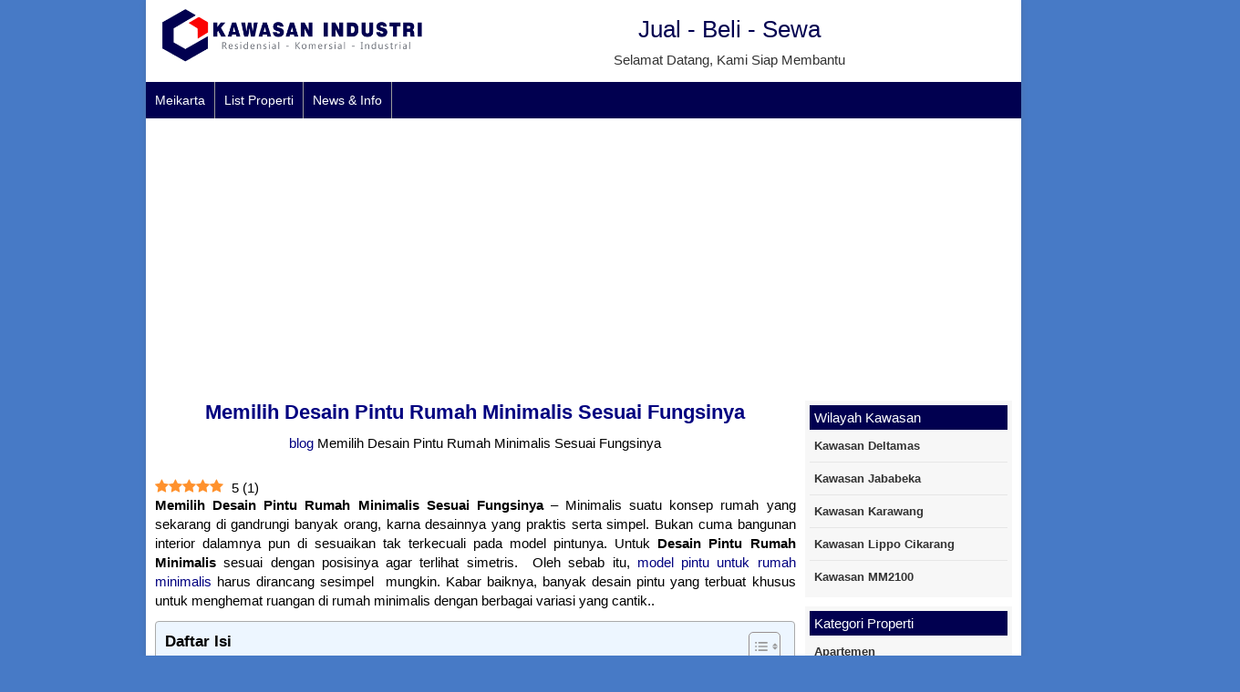

--- FILE ---
content_type: text/html; charset=UTF-8
request_url: https://mei-karta.com/blog/memilih-desain-pintu-rumah-minimalis-modern/
body_size: 12820
content:
<!DOCTYPE html>
<!--[if IE]>
<script src="https://html5shiv.googlecode.com/svn/trunk/html5.js"></script>
<![endif]-->
<head>
    <script async src="https://pagead2.googlesyndication.com/pagead/js/adsbygoogle.js?client=ca-pub-2066654206737383"
     crossorigin="anonymous"></script>
<meta charset="utf-8">

<link rel="profile" href="https://gmpg.org/xfn/11" />
<link rel="preload" href="https://mei-karta.com/wp-content/themes/MobilBekas/font/virtarich.woff?99312259" as="font" crossorigin="anonymous">
<link rel="pingback" href="https://mei-karta.com/xmlrpc.php" />
<meta name="viewport" content="width=device-width, initial-scale=1.0">
<link rel="stylesheet" type="text/css" href="https://fonts.googleapis.com/css?family=Raleway">
<meta name='robots' content='index, follow, max-image-preview:large, max-snippet:-1, max-video-preview:-1' />
<link rel="preload" href="https://mei-karta.com/wp-content/plugins/rate-my-post/public/css/fonts/ratemypost.ttf" type="font/ttf" as="font" crossorigin="anonymous">		<link rel="Shortcut Icon" href="https://mei-karta.com/wp-content/uploads/2023/08/cropped-favicon-512.png" type="image/x-icon" />
		
	<!-- This site is optimized with the Yoast SEO Premium plugin v23.4 (Yoast SEO v26.8) - https://yoast.com/product/yoast-seo-premium-wordpress/ -->
	<title>Memilih Desain Pintu Rumah Minimalis Sesuai Fungsinya</title>
	<meta name="description" content="Tips Memilih Desain Pintu Rumah Minimalis Sesuai Fungsinya, Pintu rumah menjadi salah satu elemen yang sangat penting dalam keindahan sebuah rumah." />
	<link rel="canonical" href="https://mei-karta.com/blog/memilih-desain-pintu-rumah-minimalis-modern/" />
	<meta property="og:locale" content="id_ID" />
	<meta property="og:type" content="article" />
	<meta property="og:title" content="Memilih Desain Pintu Rumah Minimalis Sesuai Fungsinya" />
	<meta property="og:description" content="Tips Memilih Desain Pintu Rumah Minimalis Sesuai Fungsinya, Pintu rumah menjadi salah satu elemen yang sangat penting dalam keindahan sebuah rumah." />
	<meta property="og:url" content="https://mei-karta.com/blog/memilih-desain-pintu-rumah-minimalis-modern/" />
	<meta property="og:site_name" content="Jual &amp; Sewa Properti" />
	<meta property="article:modified_time" content="2023-10-15T03:42:10+00:00" />
	<meta property="og:image" content="https://mei-karta.com/wp-content/uploads/2020/11/Memilih-Desain-Pintu-Rumah-Minimalis-Sesuai-Fungsinya.jpg" />
	<meta name="twitter:card" content="summary_large_image" />
	<meta name="twitter:label1" content="Estimasi waktu membaca" />
	<meta name="twitter:data1" content="3 menit" />
	<script type="application/ld+json" class="yoast-schema-graph">{"@context":"https://schema.org","@graph":[{"@type":"WebPage","@id":"https://mei-karta.com/blog/memilih-desain-pintu-rumah-minimalis-modern/","url":"https://mei-karta.com/blog/memilih-desain-pintu-rumah-minimalis-modern/","name":"Memilih Desain Pintu Rumah Minimalis Sesuai Fungsinya","isPartOf":{"@id":"https://mei-karta.com/#website"},"primaryImageOfPage":{"@id":"https://mei-karta.com/blog/memilih-desain-pintu-rumah-minimalis-modern/#primaryimage"},"image":{"@id":"https://mei-karta.com/blog/memilih-desain-pintu-rumah-minimalis-modern/#primaryimage"},"thumbnailUrl":"https://mei-karta.com/wp-content/uploads/2020/11/Memilih-Desain-Pintu-Rumah-Minimalis-Sesuai-Fungsinya.jpg","datePublished":"2020-11-03T05:50:46+00:00","dateModified":"2023-10-15T03:42:10+00:00","description":"Tips Memilih Desain Pintu Rumah Minimalis Sesuai Fungsinya, Pintu rumah menjadi salah satu elemen yang sangat penting dalam keindahan sebuah rumah.","breadcrumb":{"@id":"https://mei-karta.com/blog/memilih-desain-pintu-rumah-minimalis-modern/#breadcrumb"},"inLanguage":"id","potentialAction":[{"@type":"ReadAction","target":["https://mei-karta.com/blog/memilih-desain-pintu-rumah-minimalis-modern/"]}]},{"@type":"ImageObject","inLanguage":"id","@id":"https://mei-karta.com/blog/memilih-desain-pintu-rumah-minimalis-modern/#primaryimage","url":"https://mei-karta.com/wp-content/uploads/2020/11/Memilih-Desain-Pintu-Rumah-Minimalis-Sesuai-Fungsinya.jpg","contentUrl":"https://mei-karta.com/wp-content/uploads/2020/11/Memilih-Desain-Pintu-Rumah-Minimalis-Sesuai-Fungsinya.jpg","width":672,"height":528,"caption":"Memilih Desain Pintu Rumah Minimalis Sesuai Fungsinya"},{"@type":"BreadcrumbList","@id":"https://mei-karta.com/blog/memilih-desain-pintu-rumah-minimalis-modern/#breadcrumb","itemListElement":[{"@type":"ListItem","position":1,"name":"blog","item":"https://mei-karta.com/blog/"},{"@type":"ListItem","position":2,"name":"Memilih Desain Pintu Rumah Minimalis Sesuai Fungsinya"}]},{"@type":"WebSite","@id":"https://mei-karta.com/#website","url":"https://mei-karta.com/","name":"Jual &amp; Sewa Properti","description":"Jual &amp; Sewa Properti Area Cikarang","potentialAction":[{"@type":"SearchAction","target":{"@type":"EntryPoint","urlTemplate":"https://mei-karta.com/?s={search_term_string}"},"query-input":{"@type":"PropertyValueSpecification","valueRequired":true,"valueName":"search_term_string"}}],"inLanguage":"id"}]}</script>
	<!-- / Yoast SEO Premium plugin. -->


<link rel="alternate" title="oEmbed (JSON)" type="application/json+oembed" href="https://mei-karta.com/wp-json/oembed/1.0/embed?url=https%3A%2F%2Fmei-karta.com%2Fblog%2Fmemilih-desain-pintu-rumah-minimalis-modern%2F" />
<link rel="alternate" title="oEmbed (XML)" type="text/xml+oembed" href="https://mei-karta.com/wp-json/oembed/1.0/embed?url=https%3A%2F%2Fmei-karta.com%2Fblog%2Fmemilih-desain-pintu-rumah-minimalis-modern%2F&#038;format=xml" />
<style id='wp-img-auto-sizes-contain-inline-css' type='text/css'>
img:is([sizes=auto i],[sizes^="auto," i]){contain-intrinsic-size:3000px 1500px}
/*# sourceURL=wp-img-auto-sizes-contain-inline-css */
</style>

<link rel='stylesheet' id='wptwa-public-css' href='https://mei-karta.com/wp-content/plugins/wpt-whatsapp/assets/css/public.css' type='text/css' media='all' />
<link rel='stylesheet' id='wptwa-generated-css' href='https://mei-karta.com/wp-content/plugins/wpt-whatsapp/assets/css/auto-generated-wptwa.css' type='text/css' media='all' />
<style id='wp-emoji-styles-inline-css' type='text/css'>

	img.wp-smiley, img.emoji {
		display: inline !important;
		border: none !important;
		box-shadow: none !important;
		height: 1em !important;
		width: 1em !important;
		margin: 0 0.07em !important;
		vertical-align: -0.1em !important;
		background: none !important;
		padding: 0 !important;
	}
/*# sourceURL=wp-emoji-styles-inline-css */
</style>
<link rel='stylesheet' id='wp-block-library-css' href='https://mei-karta.com/wp-includes/css/dist/block-library/style.min.css' type='text/css' media='all' />
<style id='wp-block-library-inline-css' type='text/css'>
/*wp_block_styles_on_demand_placeholder:697a13f3e8434*/
/*# sourceURL=wp-block-library-inline-css */
</style>
<style id='classic-theme-styles-inline-css' type='text/css'>
/*! This file is auto-generated */
.wp-block-button__link{color:#fff;background-color:#32373c;border-radius:9999px;box-shadow:none;text-decoration:none;padding:calc(.667em + 2px) calc(1.333em + 2px);font-size:1.125em}.wp-block-file__button{background:#32373c;color:#fff;text-decoration:none}
/*# sourceURL=/wp-includes/css/classic-themes.min.css */
</style>
<link rel='stylesheet' id='rate-my-post-css' href='https://mei-karta.com/wp-content/plugins/rate-my-post/public/css/rate-my-post.min.css' type='text/css' media='all' />
<style id='rate-my-post-inline-css' type='text/css'>
.rmp-social-widget .rmp-icon--social {  font-size: 20px;  padding: 13px;  width: 46px;}
.rmp-social-widget .rmp-icon--social {  font-size: 20px;  padding: 13px;  width: 46px;}
/*# sourceURL=rate-my-post-inline-css */
</style>
<link rel='stylesheet' id='ez-toc-css' href='https://mei-karta.com/wp-content/plugins/easy-table-of-contents/assets/css/screen.min.css' type='text/css' media='all' />
<style id='ez-toc-inline-css' type='text/css'>
div#ez-toc-container .ez-toc-title {font-size: 110%;}div#ez-toc-container .ez-toc-title {font-weight: 600;}div#ez-toc-container ul li , div#ez-toc-container ul li a {font-size: 95%;}div#ez-toc-container ul li , div#ez-toc-container ul li a {font-weight: 500;}div#ez-toc-container nav ul ul li {font-size: 90%;}div#ez-toc-container {width: 100%;}.ez-toc-box-title {font-weight: bold; margin-bottom: 10px; text-align: center; text-transform: uppercase; letter-spacing: 1px; color: #666; padding-bottom: 5px;position:absolute;top:-4%;left:5%;background-color: inherit;transition: top 0.3s ease;}.ez-toc-box-title.toc-closed {top:-25%;}
.ez-toc-container-direction {direction: ltr;}.ez-toc-counter ul{counter-reset: item ;}.ez-toc-counter nav ul li a::before {content: counters(item, '.', decimal) '. ';display: inline-block;counter-increment: item;flex-grow: 0;flex-shrink: 0;margin-right: .2em; float: left; }.ez-toc-widget-direction {direction: ltr;}.ez-toc-widget-container ul{counter-reset: item ;}.ez-toc-widget-container nav ul li a::before {content: counters(item, '.', decimal) '. ';display: inline-block;counter-increment: item;flex-grow: 0;flex-shrink: 0;margin-right: .2em; float: left; }
/*# sourceURL=ez-toc-inline-css */
</style>
<link rel='stylesheet' id='vcss-css' href='https://mei-karta.com/wp-content/themes/MobilBekas/css/v-css.css' type='text/css' media='all' />
<link rel='stylesheet' id='style-css' href='https://mei-karta.com/wp-content/themes/MobilBekas/style.css' type='text/css' media='all' />
<link rel='stylesheet' id='essb-post-views-css' href='https://mei-karta.com/wp-content/plugins/essb-post-views/assets/css/essb-post-views.css' type='text/css' media='all' />
<link rel="https://api.w.org/" href="https://mei-karta.com/wp-json/" /><style type="text/css">
body{ margin:0px auto; padding:0px;
background-color:#477ac6;}
a, h1, h2, h3, h4  {color:#010050;}
.vtr-menu-icon {background-color: #010050;}
.vtr-menu  {background-color: #010050;}
.vtr-menu  li.active > a,.vtr-menu  li.active,.vtr-menu  li:hover > a {	background-color: #000;}
.wp-pagenavi a:hover{color:#FFF;background-color:#010050;}
.current{color:#FFFFFF;background-color:#010050;}
#widget-form .button {background:#010050;}
.sidebar h4{background-color: #010050;}
.sidebar .box ul li a:hover{ color: #010050; }
.btn{ background-color: #010050; }
.button-widget-link{color:#010050;}
.vtr-title{color: #010050;border-bottom-width: 4px;border-bottom-style: solid;border-bottom-color:#010050;}
.footer a{color:#010050;border-top-color: #010050;}
.vcard-name {color:#010050;}
.vcard-footer {	background-color: #010050;}
.keatas a{color:#999;}
.header-title{color: #010050;} 
.harga-mobil {color: #010050;}
</style>
<link rel="icon" href="https://mei-karta.com/wp-content/uploads/2023/08/cropped-favicon-32x32.png" sizes="32x32" />
<link rel="icon" href="https://mei-karta.com/wp-content/uploads/2023/08/cropped-favicon-192x192.png" sizes="192x192" />
<link rel="apple-touch-icon" href="https://mei-karta.com/wp-content/uploads/2023/08/cropped-favicon-180x180.png" />
<meta name="msapplication-TileImage" content="https://mei-karta.com/wp-content/uploads/2023/08/cropped-favicon-270x270.png" />
		<style type="text/css" id="wp-custom-css">
			a {
     color: #000080;
}
a:hover {
     color: #008B8B;
     text-decoration: underline;
		 font-weight: bold;		</style>
		<link rel="preload" href="path/file.css">
<link href="https://mei-karta.com/blog/memilih-desain-pintu-rumah-minimalis-modern/" hreflang="id" rel="alternate"/>
<link href="https://mei-karta.com/blog/memilih-desain-pintu-rumah-minimalis-modern/" hreflang="x-default" rel="alternate"/>
</head>
<body data-rsssl=1>
<div id="wrap">
<div class="header">
<div class="grid-4"><div class="header-logo"><a href="https://mei-karta.com" title="Jual &amp; Sewa Properti">
<img src="https://mei-karta.com/wp-content/uploads/2023/08/LOGO-baru-Kawasan-Industri.png" alt="Jual &amp; Sewa Properti" ></a></div>
</div>
<div class="grid-8">
<div class="header-title">Jual - Beli - Sewa<p>Selamat datang, Kami siap membantu</p></div>
    </div>
</div>
<div class="vtr-menu-wrap">
    <div class="vtr-menu-icon">Menu <i class="icon-th-list pull-right"></i></div>
    <div class="menu-menu-atas-container"><ul id="menu-menu-atas" class="mobile-menu"><li id="menu-item-220" class="menu-item menu-item-type-custom menu-item-object-custom menu-item-home menu-item-220"><a href="https://mei-karta.com/">Meikarta</a></li>
<li id="menu-item-28424" class="menu-item menu-item-type-custom menu-item-object-custom menu-item-has-children menu-item-28424"><a href="#">List Properti</a>
<ul class="sub-menu">
	<li id="menu-item-1406" class="menu-item menu-item-type-taxonomy menu-item-object-category menu-item-has-children menu-item-1406"><a href="https://mei-karta.com/residensial/apartemen-dijual/">Apartemen</a>
	<ul class="sub-menu">
		<li id="menu-item-1407" class="menu-item menu-item-type-taxonomy menu-item-object-category menu-item-1407"><a href="https://mei-karta.com/residensial/apartemen-dijual/type-2-bedroom/">2 Bedroom</a></li>
		<li id="menu-item-1409" class="menu-item menu-item-type-taxonomy menu-item-object-category menu-item-1409"><a href="https://mei-karta.com/residensial/apartemen-dijual/type-3-bedroom/">3 Bedroom</a></li>
		<li id="menu-item-1408" class="menu-item menu-item-type-taxonomy menu-item-object-category menu-item-1408"><a href="https://mei-karta.com/residensial/apartemen-dijual/tipe-4-bedroom/">4 Bedroom</a></li>
	</ul>
</li>
	<li id="menu-item-28423" class="menu-item menu-item-type-taxonomy menu-item-object-category menu-item-28423"><a href="https://mei-karta.com/residensial/">Residensial</a></li>
	<li id="menu-item-28422" class="menu-item menu-item-type-taxonomy menu-item-object-category menu-item-28422"><a href="https://mei-karta.com/komersial/">Komersial</a></li>
	<li id="menu-item-28421" class="menu-item menu-item-type-taxonomy menu-item-object-category menu-item-28421"><a href="https://mei-karta.com/industrial/">Industrial</a></li>
</ul>
</li>
<li id="menu-item-28615" class="menu-item menu-item-type-custom menu-item-object-custom menu-item-28615"><a href="https://mei-karta.com/blog/">News &#038; Info</a></li>
</ul></div></div>
<div class="menu-menu-atas-container"><ul id="menu-menu-atas-1" class="vtr-menu"><li class="menu-item menu-item-type-custom menu-item-object-custom menu-item-home menu-item-220"><a href="https://mei-karta.com/">Meikarta</a></li>
<li class="menu-item menu-item-type-custom menu-item-object-custom menu-item-has-children menu-item-28424"><a href="#">List Properti</a>
<ul class="sub-menu">
	<li class="menu-item menu-item-type-taxonomy menu-item-object-category menu-item-has-children menu-item-1406"><a href="https://mei-karta.com/residensial/apartemen-dijual/">Apartemen</a>
	<ul class="sub-menu">
		<li class="menu-item menu-item-type-taxonomy menu-item-object-category menu-item-1407"><a href="https://mei-karta.com/residensial/apartemen-dijual/type-2-bedroom/">2 Bedroom</a></li>
		<li class="menu-item menu-item-type-taxonomy menu-item-object-category menu-item-1409"><a href="https://mei-karta.com/residensial/apartemen-dijual/type-3-bedroom/">3 Bedroom</a></li>
		<li class="menu-item menu-item-type-taxonomy menu-item-object-category menu-item-1408"><a href="https://mei-karta.com/residensial/apartemen-dijual/tipe-4-bedroom/">4 Bedroom</a></li>
	</ul>
</li>
	<li class="menu-item menu-item-type-taxonomy menu-item-object-category menu-item-28423"><a href="https://mei-karta.com/residensial/">Residensial</a></li>
	<li class="menu-item menu-item-type-taxonomy menu-item-object-category menu-item-28422"><a href="https://mei-karta.com/komersial/">Komersial</a></li>
	<li class="menu-item menu-item-type-taxonomy menu-item-object-category menu-item-28421"><a href="https://mei-karta.com/industrial/">Industrial</a></li>
</ul>
</li>
<li class="menu-item menu-item-type-custom menu-item-object-custom menu-item-28615"><a href="https://mei-karta.com/blog/">News &#038; Info</a></li>
</ul></div><div class="container">
<div class="grid-9">
                    <div class="post">
				<center><h1><a href="https://mei-karta.com/blog/memilih-desain-pintu-rumah-minimalis-modern/" title="Memilih Desain Pintu Rumah Minimalis Sesuai Fungsinya">Memilih Desain Pintu Rumah Minimalis Sesuai Fungsinya</a></h1>
				<p id="breadcrumbs"><span><span><a href="https://mei-karta.com/blog/">blog</a></span>  <span class="breadcrumb_last" aria-current="page">Memilih Desain Pintu Rumah Minimalis Sesuai Fungsinya</span></span></p></center>
				<br/>
                  
                <!-- FeedbackWP Plugin - Results Widget --><div  class="rmp-results-widget js-rmp-results-widget js-rmp-results-widget--4169 "  data-post-id="4169">  <div class="rmp-results-widget__visual-rating">    <i class="js-rmp-results-icon rmp-icon rmp-icon--ratings rmp-icon--star rmp-icon--full-highlight"></i><i class="js-rmp-results-icon rmp-icon rmp-icon--ratings rmp-icon--star rmp-icon--full-highlight"></i><i class="js-rmp-results-icon rmp-icon rmp-icon--ratings rmp-icon--star rmp-icon--full-highlight"></i><i class="js-rmp-results-icon rmp-icon rmp-icon--ratings rmp-icon--star rmp-icon--full-highlight"></i><i class="js-rmp-results-icon rmp-icon rmp-icon--ratings rmp-icon--star rmp-icon--full-highlight"></i>  </div>  <div class="rmp-results-widget__avg-rating">    <span class="js-rmp-avg-rating">      5    </span>  </div>  <div class="rmp-results-widget__vote-count">    (<span class="js-rmp-vote-count">1</span>)  </div></div><p style="text-align: justify;"><strong>Memilih Desain Pintu Rumah Minimalis Sesuai Fungsinya</strong> &#8211; Minimalis suatu konsep rumah yang sekarang di gandrungi banyak orang, karna desainnya yang praktis serta simpel. Bukan cuma bangunan interior dalamnya pun di sesuaikan tak terkecuali pada model pintunya. Untuk <strong>Desain Pintu Rumah Minimalis</strong> sesuai dengan posisinya agar terlihat simetris.  Oleh sebab itu, <a href="https://mei-karta.com/blog/memilih-desain-pintu-rumah-minimalis-modern/">model pintu untuk rumah minimalis</a> harus dirancang sesimpel  mungkin. Kabar baiknya, banyak desain pintu yang terbuat khusus untuk menghemat ruangan di rumah minimalis dengan berbagai variasi yang cantik..</p><div id="ez-toc-container" class="ez-toc-v2_0_80 counter-hierarchy ez-toc-counter ez-toc-light-blue ez-toc-container-direction">
<div class="ez-toc-title-container">
<p class="ez-toc-title" style="cursor:inherit">Daftar Isi</p>
<span class="ez-toc-title-toggle"><a href="#" class="ez-toc-pull-right ez-toc-btn ez-toc-btn-xs ez-toc-btn-default ez-toc-toggle" aria-label="Toggle Table of Content"><span class="ez-toc-js-icon-con"><span class=""><span class="eztoc-hide" style="display:none;">Toggle</span><span class="ez-toc-icon-toggle-span"><svg style="fill: #999;color:#999" xmlns="http://www.w3.org/2000/svg" class="list-377408" width="20px" height="20px" viewBox="0 0 24 24" fill="none"><path d="M6 6H4v2h2V6zm14 0H8v2h12V6zM4 11h2v2H4v-2zm16 0H8v2h12v-2zM4 16h2v2H4v-2zm16 0H8v2h12v-2z" fill="currentColor"></path></svg><svg style="fill: #999;color:#999" class="arrow-unsorted-368013" xmlns="http://www.w3.org/2000/svg" width="10px" height="10px" viewBox="0 0 24 24" version="1.2" baseProfile="tiny"><path d="M18.2 9.3l-6.2-6.3-6.2 6.3c-.2.2-.3.4-.3.7s.1.5.3.7c.2.2.4.3.7.3h11c.3 0 .5-.1.7-.3.2-.2.3-.5.3-.7s-.1-.5-.3-.7zM5.8 14.7l6.2 6.3 6.2-6.3c.2-.2.3-.5.3-.7s-.1-.5-.3-.7c-.2-.2-.4-.3-.7-.3h-11c-.3 0-.5.1-.7.3-.2.2-.3.5-.3.7s.1.5.3.7z"/></svg></span></span></span></a></span></div>
<nav><ul class='ez-toc-list ez-toc-list-level-1 eztoc-toggle-hide-by-default' ><li class='ez-toc-page-1 ez-toc-heading-level-2'><a class="ez-toc-link ez-toc-heading-1" href="#Memilih_Pintu_sesuai_Ruangan_Masing-masing" >Memilih Pintu sesuai Ruangan Masing-masing</a></li><li class='ez-toc-page-1 ez-toc-heading-level-2'><a class="ez-toc-link ez-toc-heading-2" href="#Pintu_Masuk" >Pintu Masuk</a></li><li class='ez-toc-page-1 ez-toc-heading-level-2'><a class="ez-toc-link ez-toc-heading-3" href="#Pintu_Antar_Ruangan_di_Dalam_Rumah" >Pintu Antar Ruangan di Dalam Rumah</a></li><li class='ez-toc-page-1 ez-toc-heading-level-2'><a class="ez-toc-link ez-toc-heading-4" href="#Pintu_Belakang" >Pintu Belakang</a></li><li class='ez-toc-page-1 ez-toc-heading-level-2'><a class="ez-toc-link ez-toc-heading-5" href="#Pintu_untuk_Kamar_Mandi" >Pintu untuk Kamar Mandi</a></li></ul></nav></div>

<h2><span class="ez-toc-section" id="Memilih_Pintu_sesuai_Ruangan_Masing-masing"></span>Memilih Pintu sesuai Ruangan Masing-masing<span class="ez-toc-section-end"></span></h2>
<p style="text-align: justify;">Banyak variasi pintu untuk rumah minimalis, dan tiap pintu mempunyai variasi yang berbeda sesuai tema pintu. Walaupun minimalis harus di rancang semenarik mungkin meski tanpa banyak ornamen  seperti contoh pada pintu utama terkesan lebih lebar dari pada pintu – pintu lainnya. Pintu yang lebar akan terkesan welcoming bagi tamu. Dan berikut ini  kami akan memberikan sedikit gambaran tentang <a href="https://mei-karta.com/blog/jenis-model-pintu-rumah/">pintu rumah minimalis</a> sesuai ruangan masing -masing.</p>
<h2><span class="ez-toc-section" id="Pintu_Masuk"></span>Pintu Masuk<span class="ez-toc-section-end"></span></h2>
<p style="text-align: justify;">Banyak variasi untuk pintu minimalis mulai dari pintu satu dengan  tambahan daun jendela kiri dan kanan atau kalau mau biar tidak banyak memakan ruang bisa memilih pintu sliding yang lebar. atau 2 pintu (model kupu-kupu).</p>
<h2><span class="ez-toc-section" id="Pintu_Antar_Ruangan_di_Dalam_Rumah"></span>Pintu Antar Ruangan di Dalam Rumah<span class="ez-toc-section-end"></span></h2>
<p style="text-align: justify;">pintu adalah penghubung antara ruang satu dengan ruang yang lain seperti ruang tamu dengan ruang tidur. posisi pintu bisa berada di mana saja, maksud saya bisa di sudu atau du tengah ruangan, dan bila berada di sudut ruangan maka anda bisa memilih pintu dengan sistim ayun/ engsel yang tampak simpel dan sedikit klasik, dan model pintu ini yang paling populer saat ini karena praktis juga karna harganya yang murah, sebab cuma terdiri dari satu pintu dan satu kusen.</p>
<p style="text-align: center;"><img fetchpriority="high" decoding="async" class="aligncenter wp-image-4170 size-full" title="Memilih Desain Pintu Rumah Minimalis Sesuai Fungsinya" src="https://mei-karta.com/wp-content/uploads/2020/11/Memilih-Desain-Pintu-Rumah-Minimalis-Sesuai-Fungsinya.jpg" alt="Memilih Desain Pintu Rumah Minimalis Sesuai Fungsinya" width="672" height="528" srcset="https://mei-karta.com/wp-content/uploads/2020/11/Memilih-Desain-Pintu-Rumah-Minimalis-Sesuai-Fungsinya.jpg 672w, https://mei-karta.com/wp-content/uploads/2020/11/Memilih-Desain-Pintu-Rumah-Minimalis-Sesuai-Fungsinya-300x236.jpg 300w" sizes="(max-width: 672px) 100vw, 672px" /></p>
<p style="text-align: justify;">Bagaimana bila posisi pintu berada di tengah ruangan ,anda bisa memilih pintu dengan sistim sliding bergaya jepang. Selain tampak stylis sistim pintu ini juga tidak memakan tempat, akibatnya area lainnya yang berada di ruangan tidak terpengaruh, namun dari segi biaya tidak begitu ekonomis karna sedikit mahal. bayangkan  sedikitnya ada 2 sampai 4 pintu dengan  sistim tersebut.</p>
<h2><span class="ez-toc-section" id="Pintu_Belakang"></span>Pintu Belakang<span class="ez-toc-section-end"></span></h2>
<p style="text-align: justify;">Pintu belakang biasanya menghubungkan ruang dalam dan taman biasanya ukurannya pun lebih lebar. Karna memang di rancang demikian, bisa dengan kaca yang di bingkai kayu  selain tampak semi klasik juga bisa sekaligus berfungsi untuk menghadirkan suasana taman atau pekarangan <a href="https://mei-karta.com/residensial/rumah-dijual/">rumah</a>, atau model sliding dari kaca polos juga pintu lipat yang bisa terdiri dari 3 sampai 4 pintu.</p>
<h2><span class="ez-toc-section" id="Pintu_untuk_Kamar_Mandi"></span>Pintu untuk Kamar Mandi<span class="ez-toc-section-end"></span></h2>
<p style="text-align: justify;">Untuk penghubung antara ruangan shower dan toilet di kamar mandi, anda lebih baiknya memilih pintu kaca. Dengan pemilihan pintu kaca yang transparan dapat memberikan suasana lapang di kamar mandi yang berukuran kecil. Sekat transparan seolah menghilangkan pembatas antara ruangan di area interior, bukan hanya sebagai elemen penghubung antar ruangan, namun juga sebagai dekorasi yang akan mempengaruhi nuansa di dalam ruangan. Oleh sebab itu, pemilihannya harus dilakukan secara seksama.</p>
<p style="text-align: justify;">Demikianlah tadi beberapa tips pemilihan <strong>Desain Pintu Rumah Minimalis </strong>yang sesuai dengan fungsi dan kebutuhannya. Semoga dapat menjadi referensi bagi anda.</p>
<!-- FeedbackWP Plugin --><div  class="rmp-widgets-container rmp-wp-plugin rmp-main-container js-rmp-widgets-container js-rmp-widgets-container--4169 "  data-post-id="4169">    <!-- Rating widget -->  <div class="rmp-rating-widget js-rmp-rating-widget">          <p class="rmp-heading rmp-heading--title">        Apakah anda suka dengan ini?      </p>              <p class="rmp-heading rmp-heading--subtitle">        Klik bintang untuk memberikan rating!      </p>        <div class="rmp-rating-widget__icons">      <ul class="rmp-rating-widget__icons-list js-rmp-rating-icons-list">                  <li class="rmp-rating-widget__icons-list__icon js-rmp-rating-item" data-descriptive-rating="Konten sangat tidak bagus" data-value="1">              <i class="js-rmp-rating-icon rmp-icon rmp-icon--ratings rmp-icon--star "></i>          </li>                  <li class="rmp-rating-widget__icons-list__icon js-rmp-rating-item" data-descriptive-rating="Konten kurang bagus" data-value="2">              <i class="js-rmp-rating-icon rmp-icon rmp-icon--ratings rmp-icon--star "></i>          </li>                  <li class="rmp-rating-widget__icons-list__icon js-rmp-rating-item" data-descriptive-rating="Konten cukup bagus" data-value="3">              <i class="js-rmp-rating-icon rmp-icon rmp-icon--ratings rmp-icon--star "></i>          </li>                  <li class="rmp-rating-widget__icons-list__icon js-rmp-rating-item" data-descriptive-rating="Konten bagus" data-value="4">              <i class="js-rmp-rating-icon rmp-icon rmp-icon--ratings rmp-icon--star "></i>          </li>                  <li class="rmp-rating-widget__icons-list__icon js-rmp-rating-item" data-descriptive-rating="Konten sangat bagus" data-value="5">              <i class="js-rmp-rating-icon rmp-icon rmp-icon--ratings rmp-icon--star "></i>          </li>              </ul>    </div>    <p class="rmp-rating-widget__hover-text js-rmp-hover-text"></p>        <button class="rmp-rating-widget__submit-btn rmp-btn js-submit-rating-btn">      Submit Rating    </button>    <p class="rmp-rating-widget__results js-rmp-results ">          </p>    <p class="rmp-rating-widget__not-rated js-rmp-not-rated rmp-rating-widget__not-rated--hidden">          </p>    <p class="rmp-rating-widget__msg js-rmp-msg"></p>  </div>  <!--Structured data -->  <script type="application/ld+json">{"@context":"http://schema.org","@type":"LocalBusiness","aggregateRating":{"@type":"AggregateRating","bestRating":"5","ratingCount":"1","ratingValue":"5"},"image":"","name":"Memilih Desain Pintu Rumah Minimalis Sesuai Fungsinya","description":"Memilih Desain Pintu Rumah Minimalis Sesuai Fungsinya"}</script>      <!-- Social widget -->    <div class="rmp-social-widget js-rmp-social-widget">  <p class="rmp-heading rmp-heading--title">    Semoga bermanfaat,..  </p>  <p class="rmp-heading rmp-heading--subtitle">    Yuk bagikan info ini  </p>    <div class="rmp-social-widget__icons-container">        <!-- Social share widget -->          <a target="_blank" rel="nofollow noreferrer noopener" href="https://www.facebook.com/sharer/sharer.php?u=https%3A%2F%2Fmei-karta.com%2Fblog%2Fmemilih-desain-pintu-rumah-minimalis-modern%2F" class="rmp-icon rmp-icon--facebook rmp-icon--social"></a>              <a target="_blank" rel="nofollow noreferrer noopener" href="https://pinterest.com/pin/create/bookmarklet/?media=&#038;url=https%3A%2F%2Fmei-karta.com%2Fblog%2Fmemilih-desain-pintu-rumah-minimalis-modern%2F&#038;description=Memilih+Desain+Pintu+Rumah+Minimalis+Sesuai+Fungsinya" class="rmp-icon rmp-icon--pinterest rmp-icon--social"></a>              <a target="_blank" rel="nofollow noreferrer noopener" href="http://twitter.com/share?url=https%3A%2F%2Fmei-karta.com%2Fblog%2Fmemilih-desain-pintu-rumah-minimalis-modern%2F&#038;text=Memilih+Desain+Pintu+Rumah+Minimalis+Sesuai+Fungsinya" class="rmp-icon rmp-icon--twitter rmp-icon--social"></a>              <a target="_blank" rel="nofollow noreferrer noopener" href="http://www.reddit.com/submit?url=https%3A%2F%2Fmei-karta.com%2Fblog%2Fmemilih-desain-pintu-rumah-minimalis-modern%2F&#038;title=Memilih+Desain+Pintu+Rumah+Minimalis+Sesuai+Fungsinya" class="rmp-icon rmp-icon--reddit rmp-icon--social"></a>              <a target="_blank" rel="nofollow noreferrer noopener" href="https://www.linkedin.com/shareArticle?mini=true&#038;url=https%3A%2F%2Fmei-karta.com%2Fblog%2Fmemilih-desain-pintu-rumah-minimalis-modern%2F&#038;title=Memilih+Desain+Pintu+Rumah+Minimalis+Sesuai+Fungsinya&#038;source=LinkedIn" class="rmp-icon rmp-icon--linkedin rmp-icon--social"></a>        </div> <!--  .rmp-social-widget__icons-container -->  </div> <!--  .rmp-social-widget -->        <!-- Feedback widget -->    <div class="rmp-feedback-widget js-rmp-feedback-widget">  <p class="rmp-heading rmp-heading--title">    Kami meminta maaf jika anda tidak suka  </p>  <p class="rmp-heading rmp-heading--subtitle">    Kami akan segera perbaiki  </p>    <div class="rmp-feedback-widget__container">    <p class="rmp-feedback-widget__text">      Beri tahu kami, apa yang perlu kami lakukan?    </p>    <textarea class="rmp-feedback-widget__input js-rmp-feedback-input" rows="5" id="feedback-text"></textarea>        <button type="button" class="rmp-feedback-widget__btn rmp-btn rmp-btn--large js-rmp-feedback-button">      Submit Feedback    </button>    <div class="rmp-feedback-widget__loader js-rmp-feedback-loader">      <div></div><div></div><div></div>    </div>    <p class="rmp-feedback-widget__msg js-rmp-feedback-msg"></p>  </div>  </div>    </div>                <div class="share-buttons">
<a class="twitter" title="Share on Twitter" href="https://twitter.com/intent/tweet?text=Memilih Desain Pintu Rumah Minimalis Sesuai Fungsinya&amp;url=https://mei-karta.com/?p=4169&amp;" target="_blank" rel="nofollow"><i class="icon-twitter-squared"></i> Twitter</a>
<a class="facebook" title="Share on Facebook" href="https://www.facebook.com/sharer/sharer.php?u=https://mei-karta.com/?p=4169" target="_blank" rel="nofollow"><i class="icon-facebook-squared"></i> Facebook</a>
<a class="googleplus" title="Share on Google+" href="https://plus.google.com/share?url=https://mei-karta.com/?p=4169" target="_blank" rel="nofollow"><i class="icon-gplus-squared"></i> Google+</a>
</div>
                <div class="tags"><center>Selasa 3 November 2020 - Diposting Oleh: Heri Setiabudi</center></div>
                            </div>	
                            <div class="vtr-title"><h2>Listing Properti & Tanah Untuk Jual Atau Sewa</h2></div>
            <div class="nest"><div class="grid-4 grid-m-6">
<div class="thumbnail"> 
<div class="thumbnail-gambar"><a href="https://mei-karta.com/sewa-gudang-di-giic-delta-mas-cikarang/" title="Sewa Gudang Luas Dan Nyaman Di GIIC Delta Mas Cikarang">			<img class="lazy" src="https://mei-karta.com/wp-content/themes/MobilBekas/images/asli.gif" data-original="https://mei-karta.com/wp-content/uploads/2023/09/Sewa-Gudang-Di-GIIC-Deltamas-Cikarang-Pusat-Wiryadi-3-227x142.webp" alt="Sewa Gudang Luas Dan Nyaman Di GIIC Delta Mas Cikarang" width="227" height="142"/>
			</a></div><div class="thumbnail-title"><h2><a href="https://mei-karta.com/sewa-gudang-di-giic-delta-mas-cikarang/" title="Sewa Gudang Luas Dan Nyaman Di GIIC Delta Mas Cikarang">Sewa Gudang Luas Dan Nyaman Di GIIC Delta Mas Cikarang</a></h2></div>
<div class="harga-mobil">Price 380.000.000/Tahun</div>
        <table class="thumb-table">
        <tr><td class="kiri">Luas </td><td>: 972 Sqm</td></tr>
        <tr><td class="kiri">Kategori  </td><td>: Gudang</td></tr>
        </table>
</div>
</div><div class="grid-4 grid-m-6">
<div class="thumbnail"> 
<div class="thumbnail-gambar"><a href="https://mei-karta.com/gudang-delta-silicon-3-dekat-hankook/" title="Dijual Gudang Di Delta Silicon 3 Lippo Cikarang">			<img class="lazy" src="https://mei-karta.com/wp-content/themes/MobilBekas/images/asli.gif" data-original="https://mei-karta.com/wp-content/uploads/2023/01/Jual-Gudang-Delta-Silicon-3-Lippo-Cikarang-Nazma-1-227x142.webp" alt="Dijual Gudang Di Delta Silicon 3 Lippo Cikarang" width="227" height="142"/>
			</a></div><div class="thumbnail-title"><h2><a href="https://mei-karta.com/gudang-delta-silicon-3-dekat-hankook/" title="Dijual Gudang Di Delta Silicon 3 Lippo Cikarang">Dijual Gudang Di Delta Silicon 3 Lippo Cikarang</a></h2></div>
<div class="harga-mobil">Price 3,7 Miliar</div>
        <table class="thumb-table">
        <tr><td class="kiri">Luas </td><td>: 366 m2</td></tr>
        <tr><td class="kiri">Kategori  </td><td>: Gudang</td></tr>
        </table>
</div>
</div><div class="grid-4 grid-m-6">
<div class="thumbnail"> 
<div class="thumbnail-gambar"><a href="https://mei-karta.com/jual-tanah-kawasan-industri-delta-silicon-1-lippo-cikarang/" title="Wilayah Delta Silicon 1 Lippo Cikarang, Tanah Dijual">			<img class="lazy" src="https://mei-karta.com/wp-content/themes/MobilBekas/images/asli.gif" data-original="https://mei-karta.com/wp-content/uploads/2022/11/Delta-silicon-1-lippo-cikarang-luas-77-Hektare-3-227x142.webp" alt="Wilayah Delta Silicon 1 Lippo Cikarang, Tanah Dijual" width="227" height="142"/>
			</a></div><div class="thumbnail-title"><h2><a href="https://mei-karta.com/jual-tanah-kawasan-industri-delta-silicon-1-lippo-cikarang/" title="Wilayah Delta Silicon 1 Lippo Cikarang, Tanah Dijual">Wilayah Delta Silicon 1 Lippo Cikarang, Tanah Dijual</a></h2></div>
<div class="harga-mobil">Price 2,5jt/meter</div>
        <table class="thumb-table">
        <tr><td class="kiri">Luas </td><td>: 77.789 m2</td></tr>
        <tr><td class="kiri">Kategori  </td><td>: Lahan Industri</td></tr>
        </table>
</div>
</div><div class="grid-4 grid-m-6">
<div class="thumbnail"> 
<div class="thumbnail-gambar"><a href="https://mei-karta.com/jual-pabrik-jababeka-1/" title="Jual Gudang Dan Pabrik Di Kawasan Industri Jababeka 1 Cikarang, 2 Hektare">			<img class="lazy" src="https://mei-karta.com/wp-content/themes/MobilBekas/images/asli.gif" data-original="https://mei-karta.com/wp-content/uploads/2022/10/Jual-Pabrik-Jababeka-1-Cikarang-Kawasan-Industri-Jababeka-KIJA-Nazma-1-227x142.webp" alt="Jual Gudang Dan Pabrik Di Kawasan Industri Jababeka 1 Cikarang, 2 Hektare" width="227" height="142"/>
			</a></div><div class="thumbnail-title"><h2><a href="https://mei-karta.com/jual-pabrik-jababeka-1/" title="Jual Gudang Dan Pabrik Di Kawasan Industri Jababeka 1 Cikarang, 2 Hektare">Jual Gudang Dan Pabrik Di Kawasan Industri Jababeka 1 Cikarang, 2 Hektare</a></h2></div>
<div class="harga-mobil">Price 94 Miliar</div>
        <table class="thumb-table">
        <tr><td class="kiri">Luas </td><td>: 2 Hektare</td></tr>
        <tr><td class="kiri">Kategori  </td><td>: Pabrik</td></tr>
        </table>
</div>
</div><div class="grid-4 grid-m-6">
<div class="thumbnail"> 
<div class="thumbnail-gambar"><a href="https://mei-karta.com/tanah-dekat-mitsubishi-motors-giic/" title="Peluang Investasi Di Kawasan GIIC Deltamas, Dekat Mitsubishi Motors Deltamas">			<img class="lazy" src="https://mei-karta.com/wp-content/themes/MobilBekas/images/asli.gif" data-original="https://mei-karta.com/wp-content/uploads/2022/10/Kawasan-Industri-GIIC-Deltamas-Mitsubishi-Motors-27-Hekatare-1-227x142.webp" alt="Peluang Investasi Di Kawasan GIIC Deltamas, Dekat Mitsubishi Motors Deltamas" width="227" height="142"/>
			</a></div><div class="thumbnail-title"><h2><a href="https://mei-karta.com/tanah-dekat-mitsubishi-motors-giic/" title="Peluang Investasi Di Kawasan GIIC Deltamas, Dekat Mitsubishi Motors Deltamas">Peluang Investasi Di Kawasan GIIC Deltamas, Dekat Mitsubishi Motors Deltamas</a></h2></div>
<div class="harga-mobil">Price 2,9jt/meter</div>
        <table class="thumb-table">
        <tr><td class="kiri">Luas </td><td>: 2,7 Hektar</td></tr>
        <tr><td class="kiri">Kategori  </td><td>: Lahan Industri</td></tr>
        </table>
</div>
</div><div class="grid-4 grid-m-6">
<div class="thumbnail"> 
<div class="thumbnail-gambar"><a href="https://mei-karta.com/tanah-dijual-dekat-mattel-jababeka-cikarang/" title="Tanah Dekat Mattel Jababeka Cikarang, Kawasan Industri yang Strategis">			<img class="lazy" src="https://mei-karta.com/wp-content/themes/MobilBekas/images/asli.gif" data-original="https://mei-karta.com/wp-content/uploads/2022/07/Jual-Tanah-Komersial-Dekat-Mattel-Jababeka-Cikarang-Ketty-6-227x142.webp" alt="Tanah Dekat Mattel Jababeka Cikarang, Kawasan Industri yang Strategis" width="227" height="142"/>
			</a></div><div class="thumbnail-title"><h2><a href="https://mei-karta.com/tanah-dijual-dekat-mattel-jababeka-cikarang/" title="Tanah Dekat Mattel Jababeka Cikarang, Kawasan Industri yang Strategis">Tanah Dekat Mattel Jababeka Cikarang, Kawasan Industri yang Strategis</a></h2></div>
<div class="harga-mobil">Price 3.300.000/m</div>
        <table class="thumb-table">
        <tr><td class="kiri">Luas </td><td>: 4 Hektare</td></tr>
        <tr><td class="kiri">Kategori  </td><td>: Lahan Industri</td></tr>
        </table>
</div>
</div></div>
    </div>
	<div class="grid-3 pull-left">
<div class="sidebar">        
<div class="box"><h4>Wilayah Kawasan</h4><div class="menu-wilayah-property-container"><ul id="menu-wilayah-property" class="menu"><li id="menu-item-1651" class="menu-item menu-item-type-custom menu-item-object-custom menu-item-1651"><a href="https://mei-karta.com/deltamas-cikarang/">Kawasan Deltamas</a></li>
<li id="menu-item-1650" class="menu-item menu-item-type-custom menu-item-object-custom menu-item-1650"><a href="https://mei-karta.com/jababeka-cikarang/">Kawasan Jababeka</a></li>
<li id="menu-item-3632" class="menu-item menu-item-type-taxonomy menu-item-object-category menu-item-3632"><a href="https://mei-karta.com/karawang/">Kawasan Karawang</a></li>
<li id="menu-item-1649" class="menu-item menu-item-type-custom menu-item-object-custom menu-item-1649"><a href="https://mei-karta.com/lippo-cikarang/">Kawasan Lippo Cikarang</a></li>
<li id="menu-item-1652" class="menu-item menu-item-type-custom menu-item-object-custom menu-item-1652"><a href="https://mei-karta.com/mm2100-cibitung/">Kawasan MM2100</a></li>
</ul></div></div><div class="box"><h4>Kategori Properti</h4><div class="menu-type-property-container"><ul id="menu-type-property" class="menu"><li id="menu-item-1210" class="menu-item menu-item-type-taxonomy menu-item-object-category menu-item-1210"><a href="https://mei-karta.com/residensial/apartemen-dijual/">Apartemen</a></li>
<li id="menu-item-1599" class="menu-item menu-item-type-taxonomy menu-item-object-category menu-item-1599"><a href="https://mei-karta.com/industrial/gudang-dijual/">Gudang &#038; Pabrik</a></li>
<li id="menu-item-1212" class="menu-item menu-item-type-taxonomy menu-item-object-category menu-item-1212"><a href="https://mei-karta.com/residensial/rumah-dijual/">Rumah</a></li>
<li id="menu-item-3301" class="menu-item menu-item-type-taxonomy menu-item-object-category menu-item-3301"><a href="https://mei-karta.com/komersial/ruko-dijual-cikarang/">Ruko</a></li>
<li id="menu-item-3473" class="menu-item menu-item-type-taxonomy menu-item-object-category menu-item-3473"><a href="https://mei-karta.com/industrial/lahan-industri/">Lahan Industri</a></li>
<li id="menu-item-3327" class="menu-item menu-item-type-taxonomy menu-item-object-category menu-item-3327"><a href="https://mei-karta.com/komersial/tanah-dijual/">Tanah Komersial</a></li>
</ul></div></div><div class="box"><h4>News, Info &#038; Tips</h4><div class="menu-tag-blog-container"><ul id="menu-tag-blog" class="menu"><li id="menu-item-29460" class="menu-item menu-item-type-taxonomy menu-item-object-blog_tag menu-item-29460"><a href="https://mei-karta.com/blog-tag/desain-interior/">Desain Interior</a></li>
<li id="menu-item-29454" class="menu-item menu-item-type-taxonomy menu-item-object-blog_tag menu-item-29454"><a href="https://mei-karta.com/blog-tag/desain-minimalis/">Desain Minimalis</a></li>
<li id="menu-item-29455" class="menu-item menu-item-type-taxonomy menu-item-object-blog_tag menu-item-29455"><a href="https://mei-karta.com/blog-tag/info-cikarang/">Info Cikarang</a></li>
<li id="menu-item-29461" class="menu-item menu-item-type-taxonomy menu-item-object-blog_tag menu-item-29461"><a href="https://mei-karta.com/blog-tag/info-karawang/">Info Karawang</a></li>
<li id="menu-item-29462" class="menu-item menu-item-type-taxonomy menu-item-object-blog_tag menu-item-29462"><a href="https://mei-karta.com/blog-tag/info-liburan/">Info Liburan</a></li>
<li id="menu-item-29457" class="menu-item menu-item-type-taxonomy menu-item-object-blog_tag menu-item-29457"><a href="https://mei-karta.com/blog-tag/info-meikarta/">Info Meikarta</a></li>
<li id="menu-item-29459" class="menu-item menu-item-type-taxonomy menu-item-object-blog_tag menu-item-29459"><a href="https://mei-karta.com/blog-tag/info-properti/">Info Properti</a></li>
<li id="menu-item-29456" class="menu-item menu-item-type-taxonomy menu-item-object-blog_tag menu-item-29456"><a href="https://mei-karta.com/blog-tag/kawasan-industri/">Kawasan Industri</a></li>
<li id="menu-item-29458" class="menu-item menu-item-type-taxonomy menu-item-object-blog_tag menu-item-29458"><a href="https://mei-karta.com/blog-tag/tips-properti/">Tips Properti</a></li>
</ul></div></div>	
</div>
</div></div>
<div class="footer">
<body data-rsssl=1>
    &#169; 2016 - 2026 <a href="https://mei-karta.com/" title="Meikarta Lippo Cikarang">Mei-karta.com</a>
  <br/>
  District 1 Meikarta, Cibatu, Cikarang, Kab. Bekasi. 17530
  <br/>
  Kategori: <a href="https://mei-karta.com/residensial/">Residensial</a> - <a href="https://mei-karta.com/komersial/">Komersial</a> - <a href="https://mei-karta.com/industrial/">Industrial</a> - <a href="https://mei-karta.com/blog-tag/info-meikarta/">Info Meikarta</a>
<center><!-- Histats.com  START  (aync)-->
<script type="text/javascript">var _Hasync= _Hasync|| [];
_Hasync.push(['Histats.start', '1,3807476,4,0,0,0,00010000']);
_Hasync.push(['Histats.fasi', '1']);
_Hasync.push(['Histats.track_hits', '']);
(function() {
var hs = document.createElement('script'); hs.type = 'text/javascript'; hs.async = true;
hs.src = ('//s10.histats.com/js15_as.js');
(document.getElementsByTagName('head')[0] || document.getElementsByTagName('body')[0]).appendChild(hs);
})();</script>
<!-- Histats.com  END  --></center>
  <script type="speculationrules">
{"prefetch":[{"source":"document","where":{"and":[{"href_matches":"/*"},{"not":{"href_matches":["/wp-*.php","/wp-admin/*","/wp-content/uploads/*","/wp-content/*","/wp-content/plugins/*","/wp-content/themes/MobilBekas/*","/*\\?(.+)"]}},{"not":{"selector_matches":"a[rel~=\"nofollow\"]"}},{"not":{"selector_matches":".no-prefetch, .no-prefetch a"}}]},"eagerness":"conservative"}]}
</script>

			<span class="wptwa-flag"></span>
			<svg xmlns="http://www.w3.org/2000/svg" style="display: none;">
				<symbol id="wptwa-logo">
					<path id="WhatsApp" d="M90,43.841c0,24.213-19.779,43.841-44.182,43.841c-7.747,0-15.025-1.98-21.357-5.455L0,90l7.975-23.522   c-4.023-6.606-6.34-14.354-6.34-22.637C1.635,19.628,21.416,0,45.818,0C70.223,0,90,19.628,90,43.841z M45.818,6.982   c-20.484,0-37.146,16.535-37.146,36.859c0,8.065,2.629,15.534,7.076,21.61L11.107,79.14l14.275-4.537   c5.865,3.851,12.891,6.097,20.437,6.097c20.481,0,37.146-16.533,37.146-36.857S66.301,6.982,45.818,6.982z M68.129,53.938   c-0.273-0.447-0.994-0.717-2.076-1.254c-1.084-0.537-6.41-3.138-7.4-3.495c-0.993-0.358-1.717-0.538-2.438,0.537   c-0.721,1.076-2.797,3.495-3.43,4.212c-0.632,0.719-1.263,0.809-2.347,0.271c-1.082-0.537-4.571-1.673-8.708-5.333   c-3.219-2.848-5.393-6.364-6.025-7.441c-0.631-1.075-0.066-1.656,0.475-2.191c0.488-0.482,1.084-1.255,1.625-1.882   c0.543-0.628,0.723-1.075,1.082-1.793c0.363-0.717,0.182-1.344-0.09-1.883c-0.27-0.537-2.438-5.825-3.34-7.977   c-0.902-2.15-1.803-1.792-2.436-1.792c-0.631,0-1.354-0.09-2.076-0.09c-0.722,0-1.896,0.269-2.889,1.344   c-0.992,1.076-3.789,3.676-3.789,8.963c0,5.288,3.879,10.397,4.422,11.113c0.541,0.716,7.49,11.92,18.5,16.223   C58.2,65.771,58.2,64.336,60.186,64.156c1.984-0.179,6.406-2.599,7.312-5.107C68.398,56.537,68.398,54.386,68.129,53.938z"/>
				</symbol>
			</svg>
				<div class="keatas">
    	<a href="#"><i class="icon-up-circled"></i></a>
       </div>
<script type="text/javascript" src="https://mei-karta.com/wp-content/themes/MobilBekas/js/jquery.min.js" id="jquery-js"></script>
<script type="text/javascript" id="wptwa-public-js-extra">
/* <![CDATA[ */
var ajax_object = {"ajax_url":"https://mei-karta.com/wp-admin/admin-ajax.php"};
//# sourceURL=wptwa-public-js-extra
/* ]]> */
</script>
<script type="text/javascript" src="https://mei-karta.com/wp-content/plugins/wpt-whatsapp/assets/js/public.js" id="wptwa-public-js"></script>
<script type="text/javascript" id="rate-my-post-js-extra">
/* <![CDATA[ */
var rmp_frontend = {"admin_ajax":"https://mei-karta.com/wp-admin/admin-ajax.php","postID":"4169","noVotes":"Terima kasih, anda dapat tinggalkan komentar dibawah.","cookie":"You already voted! This vote will not be counted!","afterVote":"Terima kasih sudah memberikan penilaian.","notShowRating":"2","social":"2","feedback":"2","cookieDisable":"1","emptyFeedback":"Supaya dapat kami perbaiki, silahkan tuliskan kritikan anda","hoverTexts":"2","preventAccidental":"1","grecaptcha":"1","siteKey":"","turnstile":"1","turnstileSiteKey":"","turnstileTheme":"auto","turnstileSize":"normal","votingPriv":"1","loggedIn":"","positiveThreshold":"2","ajaxLoad":"1","disableClearCache":"1","nonce":"6256269a75","is_not_votable":"false"};
//# sourceURL=rate-my-post-js-extra
/* ]]> */
</script>
<script type="text/javascript" src="https://mei-karta.com/wp-content/plugins/rate-my-post/public/js/rate-my-post.min.js" id="rate-my-post-js"></script>
<script type="text/javascript" id="ez-toc-scroll-scriptjs-js-extra">
/* <![CDATA[ */
var eztoc_smooth_local = {"scroll_offset":"30","add_request_uri":"","add_self_reference_link":""};
//# sourceURL=ez-toc-scroll-scriptjs-js-extra
/* ]]> */
</script>
<script type="text/javascript" src="https://mei-karta.com/wp-content/plugins/easy-table-of-contents/assets/js/smooth_scroll.min.js" id="ez-toc-scroll-scriptjs-js"></script>
<script type="text/javascript" src="https://mei-karta.com/wp-content/plugins/easy-table-of-contents/vendor/js-cookie/js.cookie.min.js" id="ez-toc-js-cookie-js"></script>
<script type="text/javascript" src="https://mei-karta.com/wp-content/plugins/easy-table-of-contents/vendor/sticky-kit/jquery.sticky-kit.min.js" id="ez-toc-jquery-sticky-kit-js"></script>
<script type="text/javascript" id="ez-toc-js-js-extra">
/* <![CDATA[ */
var ezTOC = {"smooth_scroll":"1","visibility_hide_by_default":"1","scroll_offset":"30","fallbackIcon":"\u003Cspan class=\"\"\u003E\u003Cspan class=\"eztoc-hide\" style=\"display:none;\"\u003EToggle\u003C/span\u003E\u003Cspan class=\"ez-toc-icon-toggle-span\"\u003E\u003Csvg style=\"fill: #999;color:#999\" xmlns=\"http://www.w3.org/2000/svg\" class=\"list-377408\" width=\"20px\" height=\"20px\" viewBox=\"0 0 24 24\" fill=\"none\"\u003E\u003Cpath d=\"M6 6H4v2h2V6zm14 0H8v2h12V6zM4 11h2v2H4v-2zm16 0H8v2h12v-2zM4 16h2v2H4v-2zm16 0H8v2h12v-2z\" fill=\"currentColor\"\u003E\u003C/path\u003E\u003C/svg\u003E\u003Csvg style=\"fill: #999;color:#999\" class=\"arrow-unsorted-368013\" xmlns=\"http://www.w3.org/2000/svg\" width=\"10px\" height=\"10px\" viewBox=\"0 0 24 24\" version=\"1.2\" baseProfile=\"tiny\"\u003E\u003Cpath d=\"M18.2 9.3l-6.2-6.3-6.2 6.3c-.2.2-.3.4-.3.7s.1.5.3.7c.2.2.4.3.7.3h11c.3 0 .5-.1.7-.3.2-.2.3-.5.3-.7s-.1-.5-.3-.7zM5.8 14.7l6.2 6.3 6.2-6.3c.2-.2.3-.5.3-.7s-.1-.5-.3-.7c-.2-.2-.4-.3-.7-.3h-11c-.3 0-.5.1-.7.3-.2.2-.3.5-.3.7s.1.5.3.7z\"/\u003E\u003C/svg\u003E\u003C/span\u003E\u003C/span\u003E","visibility_hide_by_device":"1","chamomile_theme_is_on":""};
//# sourceURL=ez-toc-js-js-extra
/* ]]> */
</script>
<script type="text/javascript" src="https://mei-karta.com/wp-content/plugins/easy-table-of-contents/assets/js/front.min.js" id="ez-toc-js-js"></script>
<script type="text/javascript" src="https://mei-karta.com/wp-content/themes/MobilBekas/js/jquery-migrate.js" id="migrate-js"></script>
<script type="text/javascript" src="https://mei-karta.com/wp-content/themes/MobilBekas/js/vjQuery.libs.js" id="vlibs-js"></script>
<script type="text/javascript" src="https://mei-karta.com/wp-content/themes/MobilBekas/js/vjQuery.script.js" id="vscript-js"></script>
<script type="text/javascript" id="essb-post-views-js-extra">
/* <![CDATA[ */
var essbViewsCacheL10n = {"admin_ajax_url":"https://mei-karta.com/wp-admin/admin-ajax.php","post_id":"4169","valid":"1"};
//# sourceURL=essb-post-views-js-extra
/* ]]> */
</script>
<script type="text/javascript" src="https://mei-karta.com/wp-content/plugins/essb-post-views/assets/js/essb-post-views.js" id="essb-post-views-js"></script>
<script id="wp-emoji-settings" type="application/json">
{"baseUrl":"https://s.w.org/images/core/emoji/17.0.2/72x72/","ext":".png","svgUrl":"https://s.w.org/images/core/emoji/17.0.2/svg/","svgExt":".svg","source":{"concatemoji":"https://mei-karta.com/wp-includes/js/wp-emoji-release.min.js"}}
</script>
<script type="module">
/* <![CDATA[ */
/*! This file is auto-generated */
const a=JSON.parse(document.getElementById("wp-emoji-settings").textContent),o=(window._wpemojiSettings=a,"wpEmojiSettingsSupports"),s=["flag","emoji"];function i(e){try{var t={supportTests:e,timestamp:(new Date).valueOf()};sessionStorage.setItem(o,JSON.stringify(t))}catch(e){}}function c(e,t,n){e.clearRect(0,0,e.canvas.width,e.canvas.height),e.fillText(t,0,0);t=new Uint32Array(e.getImageData(0,0,e.canvas.width,e.canvas.height).data);e.clearRect(0,0,e.canvas.width,e.canvas.height),e.fillText(n,0,0);const a=new Uint32Array(e.getImageData(0,0,e.canvas.width,e.canvas.height).data);return t.every((e,t)=>e===a[t])}function p(e,t){e.clearRect(0,0,e.canvas.width,e.canvas.height),e.fillText(t,0,0);var n=e.getImageData(16,16,1,1);for(let e=0;e<n.data.length;e++)if(0!==n.data[e])return!1;return!0}function u(e,t,n,a){switch(t){case"flag":return n(e,"\ud83c\udff3\ufe0f\u200d\u26a7\ufe0f","\ud83c\udff3\ufe0f\u200b\u26a7\ufe0f")?!1:!n(e,"\ud83c\udde8\ud83c\uddf6","\ud83c\udde8\u200b\ud83c\uddf6")&&!n(e,"\ud83c\udff4\udb40\udc67\udb40\udc62\udb40\udc65\udb40\udc6e\udb40\udc67\udb40\udc7f","\ud83c\udff4\u200b\udb40\udc67\u200b\udb40\udc62\u200b\udb40\udc65\u200b\udb40\udc6e\u200b\udb40\udc67\u200b\udb40\udc7f");case"emoji":return!a(e,"\ud83e\u1fac8")}return!1}function f(e,t,n,a){let r;const o=(r="undefined"!=typeof WorkerGlobalScope&&self instanceof WorkerGlobalScope?new OffscreenCanvas(300,150):document.createElement("canvas")).getContext("2d",{willReadFrequently:!0}),s=(o.textBaseline="top",o.font="600 32px Arial",{});return e.forEach(e=>{s[e]=t(o,e,n,a)}),s}function r(e){var t=document.createElement("script");t.src=e,t.defer=!0,document.head.appendChild(t)}a.supports={everything:!0,everythingExceptFlag:!0},new Promise(t=>{let n=function(){try{var e=JSON.parse(sessionStorage.getItem(o));if("object"==typeof e&&"number"==typeof e.timestamp&&(new Date).valueOf()<e.timestamp+604800&&"object"==typeof e.supportTests)return e.supportTests}catch(e){}return null}();if(!n){if("undefined"!=typeof Worker&&"undefined"!=typeof OffscreenCanvas&&"undefined"!=typeof URL&&URL.createObjectURL&&"undefined"!=typeof Blob)try{var e="postMessage("+f.toString()+"("+[JSON.stringify(s),u.toString(),c.toString(),p.toString()].join(",")+"));",a=new Blob([e],{type:"text/javascript"});const r=new Worker(URL.createObjectURL(a),{name:"wpTestEmojiSupports"});return void(r.onmessage=e=>{i(n=e.data),r.terminate(),t(n)})}catch(e){}i(n=f(s,u,c,p))}t(n)}).then(e=>{for(const n in e)a.supports[n]=e[n],a.supports.everything=a.supports.everything&&a.supports[n],"flag"!==n&&(a.supports.everythingExceptFlag=a.supports.everythingExceptFlag&&a.supports[n]);var t;a.supports.everythingExceptFlag=a.supports.everythingExceptFlag&&!a.supports.flag,a.supports.everything||((t=a.source||{}).concatemoji?r(t.concatemoji):t.wpemoji&&t.twemoji&&(r(t.twemoji),r(t.wpemoji)))});
//# sourceURL=https://mei-karta.com/wp-includes/js/wp-emoji-loader.min.js
/* ]]> */
</script>
</div>
</div><!--end wrap-->
</body>
</html>

<!-- Page cached by LiteSpeed Cache 7.7 on 2026-01-28 20:49:40 -->

--- FILE ---
content_type: text/html; charset=utf-8
request_url: https://www.google.com/recaptcha/api2/aframe
body_size: 266
content:
<!DOCTYPE HTML><html><head><meta http-equiv="content-type" content="text/html; charset=UTF-8"></head><body><script nonce="ixAsR07zqPee4uSQ_aAC1A">/** Anti-fraud and anti-abuse applications only. See google.com/recaptcha */ try{var clients={'sodar':'https://pagead2.googlesyndication.com/pagead/sodar?'};window.addEventListener("message",function(a){try{if(a.source===window.parent){var b=JSON.parse(a.data);var c=clients[b['id']];if(c){var d=document.createElement('img');d.src=c+b['params']+'&rc='+(localStorage.getItem("rc::a")?sessionStorage.getItem("rc::b"):"");window.document.body.appendChild(d);sessionStorage.setItem("rc::e",parseInt(sessionStorage.getItem("rc::e")||0)+1);localStorage.setItem("rc::h",'1769608182459');}}}catch(b){}});window.parent.postMessage("_grecaptcha_ready", "*");}catch(b){}</script></body></html>

--- FILE ---
content_type: text/css
request_url: https://mei-karta.com/wp-content/themes/MobilBekas/style.css
body_size: 3078
content:
/*  
Theme Name: Mobil Bekas
Theme URI: http://theme-id.com
Description: Indonesia Wordpress Themes <a href="http://theme-id.com/">theme-id.com</a>.
Version: 1.0
Author: Virtarich
Author URI: http://theme-id.com
*/
html,body,div,object,iframe,h1,h2,h3,h4,h5,h6,p,blockquote,ol,ul,li,form,fieldset,legend,label,table,header,footer,nav,section{margin:0;padding:0;border:0}
header,footer,nav,section,article,hgroup,figure{display:block}
legend{display:none}
body{margin:0 auto;padding:0;font-size:15px;font-family:'Ubuntu',sans-serif!important;color:#000;background-color:#CCC}
h1,h2,h3,h4,h5,h6{text-decoration:none;text-transform:capitalize;font-weight:700}
h1{font-size:22px;margin:0 0 5px;line-height:26px;padding-bottom:5px}
h2{font-size:14px;margin:0;padding-bottom:3px}
h3{font-size:14px;margin:0}
h4{color:#000;font-size:13px;text-align:left;padding-top:3px;padding-bottom:3px;margin:0}
a{text-decoration:none}
img{max-width:100%;height:auto;border:0;outline:0}
p{line-height:21px}
p img{padding:0;max-width:100%;height:auto}
img.center{display:inline;margin-top:5px;margin-bottom:5px}
img.alignright{display:inline;border:1px solid #ccc;margin-top:5px;margin-bottom:5px;margin-left:5px;box-sizing:border-box}
img.alignleft{display:inline;margin-top:5px;margin-bottom:5px;margin-right:5px;border:1px solid #ccc;box-sizing:border-box}
.alignright{float:right;margin-top:4px;margin-bottom:4px}
.alignleft{float:left;margin-top:4px;margin-bottom:4px}
.aligncenter{clear:both;display:block;margin:5px auto}
#wrap{width:100%;margin-right:auto;margin-left:auto;background-color:#fff;box-shadow:0 2px 6px rgba(100,100,100,0.3)}
@media screen and (min-width:960px) {
#wrap{width:960px}
}
*,:after,:before{margin:0;padding:0;-webkit-box-sizing:border-box;-moz-box-sizing:border-box;box-sizing:border-box}
[class*='grid-']{float:left;padding:5px;width:100%}
.clear-grid{clear:both;float:inherit}
.header{margin:0;width:100%;background-color:#fff}
.container{margin:0;width:100%;padding:5px}
.footer{margin:0;width:100%;text-align:center;padding:15px;font-size:12px;color:#666;border-top-width:5px;border-top-style:solid;border-top-color:#EBEBEB}
.nest{margin:-5px;padding:0;width:auto}
.header:after,.header:before,.vtr-menu:after,.vtr-menu:before,.footer:after,.footer:before,.container:after,.container:before,.footbar:after,.footbar:before,.slider:after,.slider:before{display:table;clear:both;content:" "}
.grid-sm-12{width:100%}
.grid-sm-11{width:91.666663%}
.grid-sm-10{width:83.33%}
.grid-sm-9{width:74.999997%}
.grid-sm-8{width:66.66666664%}
.grid-sm-7{width:58.333%}
.grid-sm-6{width:50%}
.grid-sm-5{width:41.6665%}
.grid-sm-4{width:33.33%}
.grid-sm-3{width:24.99%}
.grid-sm-2{width:16.66666%}
.grid-sm-1{width:8.33%}
@media (min-width:420px) {
.grid-m-12{width:100%}
.grid-m-11{width:91.666663%}
.grid-m-10{width:83.33%}
.grid-m-9{width:74.999997%}
.grid-m-8{width:66.66666664%}
.grid-m-7{width:58.333%}
.grid-m-6{width:50%}
.grid-m-5{width:41.6665%}
.grid-m-4{width:33.33%}
.grid-m-3{width:24.99%}
.grid-m-2{width:16.66666%}
.grid-m-1{width:8.33%}
}
@media (min-width:720px) {
.grid-12{width:100%}
.grid-11{width:91.666663%}
.grid-10{width:83.33%}
.grid-9{width:74.999997%}
.grid-8{width:66.66666664%}
.grid-7{width:58.333%}
.grid-6{width:50%}
.grid-5{width:41.6665%}
.grid-4{width:33.33%}
.grid-3{width:24.99%}
.grid-2{width:16.66666%}
.grid-1{width:8.33%}
}
.pull-right{float:right}
.pull-left{float:left}
.header-logo{font-size:85%;line-height:2em;font-weight:700;color:#333;padding:5px;min-height:80px;text-align:center}
.header-title{font-size:26px;line-height:45px;text-align:center;padding:5px}
.header-title p{color:#333;text-align:center;font-size:15px;font-weight:400;text-transform:capitalize}
.vtr-title{text-align:left;text-transform:capitalize;font-weight:700;overflow:hidden;background-color:#E7E7E7;padding:10px;margin-bottom:10px;width:100%;float:left}
.vtr-title a{color:#333}
.vtr-title h1,.vtr-title h2,.vtr-title h3,.vtr-title h4{font-weight:700;margin:0;padding:0;line-height:20px;font-size:16px}
.post{width:100%;text-align:left;margin-bottom:10px;clear:both;height:auto;overflow:hidden;box-sizing:border-box;font-size:15px}
.post ul{list-style-type:disc;margin:0 0 5px 25px;padding:0 5px;list-style-position:outside}
.post p,.post ul,.post ol,.post dd,.post pre,.post hr{margin-bottom:12px}
.post ol{list-style-position:outside;margin-left:30px;margin-bottom:10px}
.post ol li{padding:3px;line-height:24px}
.post ul li{padding:3px;line-height:24px}
.post blockquote{color:#000;font-style:italic;background:#f9f9f9;border-left:10px solid #ccc;margin:15px 10px;padding:5px 10px}
.post blockquote:before{content:"\e81c ";font-family:virtarich;font-size:14px;line-height:.1em;margin-right:20px;vertical-align:0}
.post blockquote:after{content:"\e81c ";font-family:virtarich;font-size:14px;line-height:.1em;margin-left:20px;vertical-align:0}
.post blockquote p{display:inline}
.post ul li ul{margin-left:10px;padding:0;border:0}
.tags{float:none;font-size:12px;text-align:left;margin:0;padding:0;color:#666}
.sidebar{height:100%;float:left;width:100%;margin-top:0;box-sizing:border-box;font-family:Arial,Helvetica,sans-serif}
.sidebar .box{margin-bottom:10px;background-color:#F7F7F7;padding:5px;overflow:hidden}
.sidebar h4{color:#fff;margin-bottom:0!important;padding:5px;font-size:15px;font-weight:400}
.sidebar .box a{font-weight:500;color:#333}
.sidebar .box ul{list-style-type:none;padding:0}
.sidebar .box ul li a{font-size:13px;color:#333;display:block;font-weight:700;padding:10px 5px}
.sidebar .box ul li hover{display:block;padding:2px}
.sidebar .box ul li{border-bottom-width:1px;border-bottom-style:solid;border-bottom-color:#e6e6e6;text-transform:capitalize}
.sidebar .box ul li:last-child{border-bottom:none}
.sidebar .box ul li ul{margin-left:15px;padding:0}
.sidebar .box ul li ul li{border:0}
.breadcrumbs{float:none;font-size:13px;text-align:left;color:#333;clear:both;margin-bottom:5px;padding-right:0;padding-bottom:5px;padding-left:0}
.breadcrumbs a{text-decoration:none;padding:0 5px 0 0}
.wp-pagenavi{width:100%;clear:both;padding:5px 0;text-align:center;margin:5px auto;line-height:45px}
.pages{color:#000;width:auto;height:auto;margin:0 3px;border:1px solid #e9e9e9;padding:8px;background-color:#FFF}
.current{color:#333;width:auto;height:auto;margin:0;border:1px solid #e9e9e9;padding:8px}
.wp-pagenavi a{color:#000;text-decoration:none;border:1px solid #e9e9e9;padding:8px;background-color:#FFF;margin:5px 0}
.wp-pagenavi a:hover{border:1px solid #e9e9e9}
.vtr-menu-wrap{float:left;width:100%;padding:10px}
.vtr-menu-icon{cursor:pointer;font-size:18px;line-height:22px;color:#FFF;width:100%;display:block;padding:10px}
.mobile-menu{box-sizing:border-box;background-color:#333;display:none}
.mobile-menu a{display:block;color:#fff}
.mobile-menu ul{width:100%;display:block}
.mobile-menu li{line-height:30px;display:block;color:#fff;background-color:#333}
.mobile-menu > li{padding-left:0;padding-right:0;float:none}
.mobile-menu li > a{padding-left:10px}
.mobile-menu li li a{padding-left:20px}
.mobile-menu li li li a{padding-left:30px}
.mobile-menu li li li li a{padding-left:40px}
.mobile-menu li li.last{padding-bottom:0!important}
.vtr-menu{display:none}
@media screen and (min-width:720px) {
.vtr-menu-wrap{display:none}
.vtr-menu{display:block;width:100%;font-weight:600}
.vtr-menu ul{z-index:99000;width:100%;list-style:none;width:100%;display:none;position:absolute;background-color:#333}
.vtr-menu li{display:block;color:#fff;position:relative;background-color:#333;font-size:13px;line-height:30px;font-weight:400}
.vtr-menu > li{line-height:40px;float:left;background-color:transparent;border-right-width:1px;border-right-style:solid;border-right-color:#999;font-size:14px}
.vtr-menu > li a{display:block;text-decoration:none;color:#fff;padding:0 10px;cursor:pointer;margin:0}
.vtr-menu li:hover > a{background-color:#000}
.vtr-menu li:hover > ul{width:160px;display:block;left:0}
.vtr-menu li li:hover> ul{width:100%;display:block;top:0;left:100%}
.vtr-menu .current-menu-item a{background-color:#000}
}
.thumbnail{width:100%;min-height:320px;text-align:center;border:1px solid #ebebeb;background-color:#fff;position:relative}
.thumbnail:hover{transition:all .3s ease-in-out;-moz-transition:all .3s ease-in-out;-o-transition:all .3s ease-in-out;-webkit-transition:all .3s ease-in-out;-webkit-box-shadow:0 2px 11px rgba(50,50,50,0.63);-moz-box-shadow:0 2px 11px rgba(50,50,50,0.63);box-shadow:0 2px 11px rgba(50,50,50,0.63)}
.thumbnail-gambar{height:145px;vertical-align:middle;margin-bottom:10px;text-align:center;margin-right:auto;margin-left:auto;background-color:#fff;border-bottom-width:1px;border-bottom-style:solid;border-bottom-color:#EBEBEB}
.thumbnail-gambar a{color:#999}
.thumbnail-title{width:auto;height:34px;padding-right:5px;padding-left:5px;overflow:hidden;clear:both;margin-top:5px;margin-bottom:5px}
.thumbnail-title a{color:#000;font-weight:600}
.thumbnail-title a:hover{text-decoration:none}
.slider{width:100%}
.slider ul{list-style:none outside none;padding-left:0;max-height:350px;overflow:hidden}
.content-slider li{background-color:#F3F3F3;text-align:center;max-height:390px}
.widget-slider{width:100%;max-height:140px;overflow:hidden}
.widget-slider ul{list-style:none outside none}
.photo{margin-right:auto;margin-left:auto;text-align:center;border:1px solid #EBEBEB;position:relative}
.photo-slider{padding:5px;max-height:190px;overflow:hidden}
.photo-slider ul{list-style:none outside none}
.videowrapper{float:none;clear:both;width:100%;position:relative;padding-bottom:56.25%;padding-top:25px;height:0}
.videowrapper iframe{position:absolute;top:0;left:0;width:100%;height:100%}
.vtr-table{margin:0;padding:0;width:100%;float:left}
.vtr-table .kiri{width:47%}
.vtr-table table{width:100%;height:auto;margin:0;padding:0}
.vtr-table tr:nth-child(odd){background-color:#f4f4f4}
.vtr-table tr:nth-child(even){background-color:#fff}
.vtr-table th{vertical-align:middle;text-align:left;padding:7px;font-size:18px;font-weight:700;color:#000}
.vtr-table td{vertical-align:middle;text-align:left;padding:7px;font-size:14px;font-weight:700;color:#333}
.vtr-table tr:last-child td{border-width:0 1px 0 0}
.vtr-table tr td:last-child{border-width:0 0 1px}
.vtr-table tr:last-child td:last-child{border-width:0}
.vtr-table tr:first-child td:last-child{border-width:0 0 1px 1px}
@media print {
body *{visibility:hidden}
#printable,#printable *{visibility:visible}
#printable{position:absolute;left:20px;top:40px}
}
.vcard{background-color:#F7F7F7;text-align:center;float:left}
.vcard-contact{font-size:18px;text-align:left;color:#000;float:left;min-width:170px;letter-spacing:1px;font-family:Verdana,Geneva,sans-serif}
.vcard-header{background-color:#fff;box-sizing:border-box;float:left;width:100%;padding:10px;font-size:22px;font-weight:700}
.vcard-photo{width:100%;float:left;padding:5px;background-color:#EBEBEB;box-sizing:border-box;text-align:center;box-sizing:border-box;max-height:210px;overflow:hidden}
.vcard-name{font-size:25px;letter-spacing:1px;text-align:center;text-decoration:underline;font-weight:700;text-transform:capitalize}
.vcard-title{font-size:12px}
.vcard-content{background-color:#fff;box-sizing:border-box;float:left;width:100%;padding:10px;min-height:170px}
.vcard-footer{background-color:red;box-sizing:border-box;float:left;width:100%;padding:5px;font-size:13px;color:#FFF;text-transform:capitalize}
.vcard-widget-photo{float:left;padding:5px;background-color:#transparent;box-sizing:border-box;width:100%;text-align:center;margin-bottom:10px}
.vcard-name-widget{font-size:18px;letter-spacing:1px;text-align:center;text-decoration:underline;text-transform:capitalize}
.vcard-title-widget{font-size:12px;text-align:center}
.vcard-widget-contact{font-size:16px;text-align:left;color:#000;float:left;margin:5px 0;min-width:150px;padding:5px;letter-spacing:1px;font-weight:400}
#widget-form{padding:5px}
#widget-form label span{cursor:pointer;color:#000;display:block;margin:5px 0;font-size:13px}
#widget-form input[type="text"]{width:100%;border:1px solid #CCC;background:#FFF;margin:0 0 5px;padding:10px;border-radius:5px}
#widget-form .button{cursor:pointer;width:80%;border:none;color:#FFF;padding:10px;border-radius:5px;margin:5px auto}
#widget-form input:focus{outline:0;border:1px solid #333}
::-webkit-input-placeholder{color:#666}
:-moz-placeholder{color:#666}
::-moz-placeholder{color:#666}
:-ms-input-placeholder{color:#666}
.list{float:left;width:100%;border-bottom-width:1px;border-bottom-style:solid;border-bottom-color:#EBEBEB;padding:5px 0;margin-bottom:5px}
.list-title{max-height:43px;overflow:hidden}
.list-title h2{font-size:17px}
.list-thumb{background:#f5f5f5;padding:5px;min-height:100px;text-align:center}
.list-thumb a{color:#999}
.btn{border:0;display:inline-block;color:#fff;text-decoration:none;position:relative;cursor:pointer;font-size:14px;font-weight:700;text-shadow:0 -1px 1px rgba(0,0,0,0.25);margin-top:5px;margin-bottom:5px;padding:8px}
.ribbon{position:absolute;left:-5px;top:-5px;z-index:1;overflow:hidden;width:75px;height:75px;text-align:right}
.ribbon span{font-size:10px;font-weight:700;color:#FFF;text-transform:uppercase;text-align:center;line-height:20px;transform:rotate(-45deg);-webkit-transform:rotate(-45deg);-moz-transform:rotate(-45deg);-ms-transform:rotate(-45deg);-o-transform:rotate(-45deg);width:100px;display:block;box-shadow:0 3px 10px -5px rgba(0,0,0,1);position:absolute;top:19px;left:-21px}
.limited span{background:#0F0}
.sold span{background:#ad8201}
.promo span{background:#ad8201}
.best span{background:#FF7F00}
.inden span{background:#9B59B6}
.ribbon span::before{content:"";position:absolute;left:0;top:100%;z-index:-1;border-left:3px solid #333;border-right:3px solid transparent;border-bottom:3px solid transparent;border-top:3px solid #333}
.ribbon span::after{content:"";position:absolute;right:0;top:100%;z-index:-1;border-left:3px solid transparent;border-right:3px solid #333;border-bottom:3px solid transparent;border-top:3px solid #333}
.ads{padding:10px;min-height:90px;width:100%;float:left;text-align:center;font-weight:400}
.thumb-table{margin:0;padding:0;width:100%}
.thumb-table .kiri{width:45%}
.thumb-table table{width:100%;height:auto;margin:0;padding:0}
.thumb-table tr:nth-child(odd){background-color:#f4f4f4}
.thumb-table tr:nth-child(even){background-color:#fff}
.thumb-table th{vertical-align:middle;text-align:left;padding:5px;font-size:14px;font-weight:700;color:#000}
.thumb-table td{vertical-align:middle;text-align:left;padding:5px;font-size:14px;font-weight:400;color:#333}
.thumb-table tr:last-child td{border-width:0 1px 0 0}
.thumb-table tr td:last-child{border-width:0 0 1px}
.thumb-table tr:last-child td:last-child{border-width:0}
.thumb-table tr:first-child td:last-child{border-width:0 0 1px 1px}
.harga-mobil{font-size:14px;margin-top:0;margin-right:0;margin-left:0;font-weight:700;padding:2px;min-height:30px}

--- FILE ---
content_type: text/javascript
request_url: https://mei-karta.com/wp-content/themes/MobilBekas/js/vjQuery.script.js
body_size: 535
content:
jQuery(document).ready(function(){jQuery(".vtr-menu-icon").click(function(c){c.preventDefault();jQuery(this).toggleClass("active");jQuery(".mobile-menu").slideToggle()})});jQuery(document).ready(function(){jQuery(window).scroll(function(){100<jQuery(this).scrollTop()?jQuery(".keatas").fadeIn():jQuery(".keatas").fadeOut()});jQuery(".keatas").click(function(){jQuery("html, body").animate({scrollTop:0},600);return!1})});jQuery(document).ready(function(){jQuery("img.lazy").show().lazyload({effect:"fadeIn",threshold:400})});jQuery(".photo").each(function(){jQuery(this).magnificPopup({delegate:"a",type:"image",gallery:{enabled:!0}})});jQuery(document).ready(function(){jQuery("#home-slider").lightSlider({adaptiveHeight:!0,auto:!0,loop:!0,keyPress:!1,enableDrag:!1,enableTouch:!1,speed:1E3,pause:4E3,item:1,pager:!1})});jQuery(document).ready(function(){});jQuery(document).ready(function(){jQuery("#widget-slider").lightSlider({auto:!0,loop:!0,keyPress:!0,enableDrag:!1,enableTouch:!1,speed:1E3,pause:3500,item:1,pager:!1})});jQuery(document).ready(function(){jQuery("#small-slider").lightSlider({auto:!0,loop:!0,keyPress:!0,enableDrag:!1,item:4,slideMove:1,easing:"cubic-bezier(0.25, 0, 0.25, 1)",speed:1E3,pause:2500,pager:!1,controls:!1})});jQuery(document).ready(function(){function c(a){return a=(a+"").split(".")[0].replace(/(\d)(?=(\d{3})+\b)/g,"$1,")}jQuery("#hitung").click(function(){var a,b,e,d;a=parseFloat(jQuery("#kreditHarga").val());d=parseFloat(jQuery("#kreditDp").val());e=parseFloat(jQuery("#kreditRate").val())/1200;b=12*parseFloat(jQuery("#kreditJangka").val());a-=d;b=a*e*Math.pow(1+e,b)/(Math.pow(1+e,b)-1);d=b+d;isNaN(b)?(jQuery("#kreditHutang").val("-Salah-"),jQuery("#kreditAngsuran").val("-Salah-"),jQuery("#kreditTotal").val("-Salah-")):(jQuery("#kreditHutang").val(c(a.toFixed(2))),jQuery("#kreditAngsuran").val(c(b.toFixed(2))),jQuery("#kreditTotal").val(c(d.toFixed(2))));return!1})});